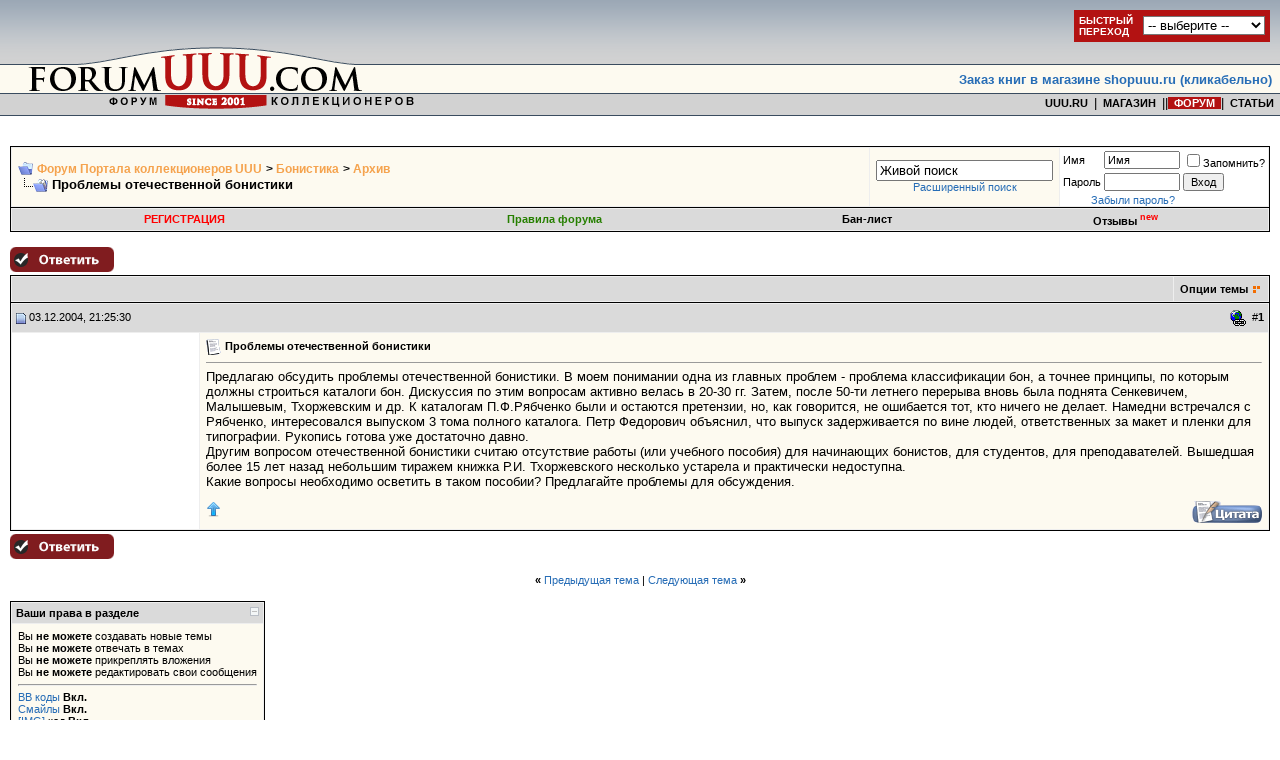

--- FILE ---
content_type: text/html; charset=UTF-8
request_url: https://forumuuu.com/showthread.php?t=3646
body_size: 21733
content:
<!DOCTYPE html PUBLIC "-//W3C//DTD XHTML 1.0 Transitional//EN" "http://www.w3.org/TR/xhtml1/DTD/xhtml1-transitional.dtd">
<html xmlns="http://www.w3.org/1999/xhtml" dir="ltr" lang="ru">
<head>
	<meta http-equiv="Content-Type" content="text/html; charset=UTF-8" />
<meta name="generator" content="vBulletin 3.8.7" />

<meta name="keywords" content=" Проблемы отечественной бонистики, " />
<meta name="description" content=" Проблемы отечественной бонистики Архив" />


<!-- CSS Stylesheet -->
<style type="text/css" id="vbulletin_css">
/**
* vBulletin 3.8.7 CSS
* Style: 'Forumuuu.ru'; Style ID: 2
*/
@import url("clientscript/vbulletin_css/style-f5b22514-00002.css");
</style>
<link rel="stylesheet" type="text/css" href="clientscript/vbulletin_important.css?v=387" />


<!-- / CSS Stylesheet -->

<script src="https://yastatic.net/pcode/adfox/loader.js" crossorigin="anonymous"></script>
<script type="text/javascript" src="clientscript/yui/yahoo-dom-event/yahoo-dom-event.js?v=387"></script>
<script type="text/javascript" src="clientscript/yui/connection/connection-min.js?v=387"></script>
<script type="text/javascript">

<!--
var SESSIONURL = "s=74fa5f1839f832926a6f189f966f189d&";
var SECURITYTOKEN = "guest";
var IMGDIR_MISC = "forumuuu.ru/misc";
var vb_disable_ajax = parseInt("0", 10);
// -->
</script>
<script type="text/javascript" src="clientscript/vbulletin_global.js?v=387"></script>
<script type="text/javascript" src="clientscript/vbulletin_menu.js?v=387"></script>


	<link rel="alternate" type="application/rss+xml" title="Форум Портала коллекционеров UUU RSS Feed" href="external.php?type=RSS2" />
	
		<link rel="alternate" type="application/rss+xml" title="Форум Портала коллекционеров UUU - Архив - RSS Feed" href="external.php?type=RSS2&amp;forumids=327" />
	


	<script type="text/javascript" src="clientscript/yui/animation/animation-min.js"></script>
	<script type="text/javascript" src="clientscript/vsqscrolltotop.js"></script>
	<script type="text/javascript" src="clientscript/kr_scripts/ipinfo/ipinfo.js"></script>

<!-- Global site tag (gtag.js) - Google Analytics -->
<script async src="https://www.googletagmanager.com/gtag/js?id=UA-168424378-1"></script>
<script>
  window.dataLayer = window.dataLayer || [];
  function gtag(){dataLayer.push(arguments);}
  gtag('js', new Date());

  gtag('config', 'UA-168424378-1');
</script>

<!-- Yandex.Metrika counter -->
<script type="text/javascript">
(function (d, w, c) {
    (w[c] = w[c] || []).push(function() {
        try {
            w.yaCounter28011042 = new Ya.Metrika({id:28011042,
                    clickmap:true,
                    trackLinks:true,
                    accurateTrackBounce:true});
        } catch(e) { }
    });

    var n = d.getElementsByTagName("script")[0],
        s = d.createElement("script"),
        f = function () { n.parentNode.insertBefore(s, n); };
    s.type = "text/javascript";
    s.async = true;
    s.src = (d.location.protocol == "https:" ? "https:" : "http:") + "//mc.yandex.ru/metrika/watch.js";

    if (w.opera == "[object Opera]") {
        d.addEventListener("DOMContentLoaded", f, false);
    } else { f(); }
})(document, window, "yandex_metrika_callbacks");
</script>
<noscript><div><img src="//mc.yandex.ru/watch/28011042" style="position:absolute; left:-9999px;" alt="" /></div></noscript>
<!-- /Yandex.Metrika counter -->

<!-- <script data-ad-client="ca-pub-1921583552632827" async src="https://pagead2.googlesyndication.com/pagead/js/adsbygoogle.js"></script> -->

<!-- <script async src="https://pagead2.googlesyndication.com/pagead/js/adsbygoogle.js"></script>
<script>
  (adsbygoogle = window.adsbygoogle || []).push({
    google_ad_client: "ca-pub-5672850782951864",
    enable_page_level_ads: true
  });
</script> --><!-- <script type="text/javascript" src="https://yui.yahooapis.com/combo?2.8.2r1/build/selector/selector-min.js&amp;2.8.2r1/build/event-delegate/event-delegate-min.js&amp;2.8.2r1/build/animation/animation-min.js"></script> -->
<script type="text/javascript" src="clientscript/yui/yahooapis/selector-min.js"></script>
<script type="text/javascript" src="clientscript/yui/yahooapis/event-delegate-min.js"></script>
<script type="text/javascript" src="clientscript/yui/yahooapis/animation-min.js"></script>
<script type="text/javascript" src="clientscript/yui/animation/animation-sh.js"></script>
<script type="text/javascript" src="clientscript/vsqspoiler.js"></script>
<link rel="stylesheet" type="text/css" href="clientscript/vbulletin_css/spoiler.css" />
<style type="text/css">
img.bbCodeImage {
	max-width: 600px;
}
.wysiwyg img.bbCodeImage {
	max-width: 600px;
}
</style>

<style type="text/css"><!--
.keyboardLayout {color: silver; font: normal monospace 10px; position: absolute; margin: 2px 0 0 -22px;}
//--></style>

<script type="text/javascript">
window.onload = function(){
keyboardLayout = document.createElement('Span');
keyboardLayout.className = "keyboardLayout";
pass = document.getElementById('navbar_password');
pass.parentNode.appendChild(keyboardLayout);
pass.onkeypress = keyboardLayoutShow;
}
function keyboardLayoutShow(e){
    e = (window.event) ? event : e;
    var c = (e.charCode == undefined ? e.keyCode : e.charCode);
    keyboardLayout.innerHTML = (c < 128) ? 'en': 'ru';
}
</script>
<script type="text/javascript">
<!--
YAHOO.util.Event.onDOMReady(function(){
	if ( (ta=document.getElementById('vB_Editor_QR_textarea')) || (ta = document.getElementById('vB_Editor_001_textarea')) ) {
		metter = document.createElement('div')
		metter.id = 'metter'
		metter.innerHTML = ' '
		metter.style.width = 0
		metter.style.fontSize = '0'
		metter.style.height = '5px'
		metter.style.backgroundColor = 'green'
		metter.style.float = 'left'
		metter_max = ta.offsetWidth
		ta.parentNode.appendChild(metter)
		ta.onkeyup = metter_recalс
		ta.addEventListener('input',metter_recalс,false)
		metter_recalс()
	   }
})

function metter_recalс() {
	var w = ta.value.length/30000 * metter_max
	if (w < metter_max * 0.9) {
		metter.style.backgroundColor = 'green'
	}
	else {
		metter.style.backgroundColor = 'orange'
	}
	if (w > metter_max * 0.99) {
		metter.style.backgroundColor = 'red'
	}
	if (w > metter_max) {
		w = metter_max
	}
	metter.style.width = w+'px'
}
// -->
</script>
<script type="text/javascript" src="clientscript/post_thanks.js"></script>
<script type="text/javascript" src="clientscript/post_thanks_collapse.js"></script>        <style type="text/css">
        <!--
        /* ============ Comments Tags ============ */
        .maincomm {
            background-color: #FFFFFF;
            width: 90%;
            margin: 5px 20px 20px;
            border: 1px solid #8394B2;
            border-left: 4px solid #8394B2;
        }
        
        .headcomm {
            font-family: Verdana, Arial, Helvetica, sans-serif;
            font-size: 12px;
            font-weight: bold;
            color: black;
            text-align: center;
            padding: 5px;
            border-bottom: 1px solid #8394B2;
        }
        
        .commadm {
            background-color: #BBD2FB;
        }
        
        .commmod {
            background-color: #FBBFBB;
        }
        
        .bodycomm {
            margin: 5px;
        }
        
        .commai {
            background: url(forumuuu.ru/misc/admin.gif) left center no-repeat;
        }
        
        .commmi {
            background: url(forumuuu.ru/misc/mod.gif) left center no-repeat;
        }
        
        .commblock {
            margin-left: 20px;
        }
        
        .nacomm {
            font-weight: bold;
            color: blue;
        }
        
        .nmcomm {
            font-weight: bold;
            color: red;
        }
        -->
        </style>
	<title> Проблемы отечественной бонистики - Форум Портала коллекционеров UUU</title>
	<script type="text/javascript" src="clientscript/vbulletin_post_loader.js?v=387"></script>
	<style type="text/css" id="vbulletin_showthread_css">
	<!--
	
	#links div { white-space: nowrap; }
	#links img { vertical-align: middle; }
	-->
	</style>
</head>
<body onload="">

<script language="javascript" src="./uuu_ru/menu/menuforum.js" type="text/javascript"></script>


<!-- logo -->
<a name="top"></a>
<table width="100%" cellpadding="0" cellspacing="0" border="0">
   <tr>
      <td height="116" align="left"><a href="/"><img src="forumuuu.ru/misc/forumuuu_new_1.gif" width="470" height="116" border="0" alt="Форум Портала коллекционеров UUU"></a></td>
      <td width="100%" style="background-image: url(forumuuu.ru/misc/forumuuu_new_2.gif); background-repeat:repeat-x;">

            <table width="100%" cellpadding="0" cellspacing="0" border="0">
               <tr>
                  <td height="90" align="right" valign="bottom">
<table border="0" cellpadding="8" cellspacing="0"><tr><td><font face="Verdana, Arial" size="2"><b><a href="https://shopuuu.ru" target="_blank">Заказ книг в магазине shopuuu.ru (кликабельно)</a></b></font></td></tr></table>
                  </td>
               </tr>
               <tr>
                  <td height="100%" align="right" valign="top">

<nobr><a href="https://uuu.ru/" class="menutop2_auct">&nbsp;&nbsp;UUU.RU&nbsp;&nbsp;</a>|<a href="https://shopuuu.ru/" class="menutop2_auct">&nbsp;&nbsp;МАГАЗИН&nbsp;&nbsp;</a>|<!-- <a class="menutop2_auct" href="http://auctionuuu.com/">&nbsp;&nbsp;АУКЦИОН&nbsp;&nbsp;</a>|<a href="http://boarduuu.com/" class="menutop2_auct">&nbsp;&nbsp;ОБЪЯВЛЕНИЯ&nbsp;&nbsp;</a> -->|<a href="https://forumuuu.com" class="menutop2_auct_a"><font color="#FFFFFF">&nbsp;&nbsp;ФОРУМ&nbsp;&nbsp;</font></a>|<a class="menutop2_auct" href="http://text.uuu.ru">&nbsp;&nbsp;СТАТЬИ&nbsp;&nbsp;</a></nobr>

                  </td>
               </tr>
            </table>
      </td>
   </tr>
</table>

<!-- /logo -->

<table width="100%" border="0" cellpadding="0" cellspacing="0"><tr><td valign="top"><br>
<center>
<!-- banner_start -->
<!-- <a href="http://kollekcioner-spb.ru/antikvariat/" target="_blank"><img src="./images/sponsors/antikvariat.gif" border="0" width="468" height="60" alt="Петербургский антикварный салон (СПб, 22-25 сентября)"></a><br /> -->
<!-- <a href="http://kollekcioner-spb.ru/" target="_blank"><img
src="http://uuu.ru/banner468/antik_spb2011.gif" border="0" width="468"
height="70" alt="Выставка «Коллекционер» (СПб, 31 марта - 3 апреля, ЦВЗ Манеж)"></a><br /> -->
<!-- <object type="application/x-shockwave-flash" data="http://uuu.ru/banner468/27_01_2011_468_60.swf" width="468" height="60">
<param name="movie" value="http://uuu.ru/banner468/27_01_2011_468_60.swf" />
<param name="wmode" value="transparent" />
</object><br /> -->

<!-- banner -->

<!-- <object type="application/x-shockwave-flash" data="http://uuu.ru/banner468/antik-banner-1.swf" width="468" height="60"><param name="movie" value="http://uuu.ru/banner468/antik-banner-1.swf" /><param name="wmode" value="transparent" />
</object> -->

<!-- banner_end -->
</center>
<!-- content table -->


<!-- open content container -->

<div align="center">
	<div class="page" style="width:100%; text-align:left">
		<div style="padding:0px 10px 0px 10px" align="left">




<!-- <div align="center">
<a href="./showthread.php?t=641679" onclick="return !window.open(this.href)"><img src="./images/sponsors/antik_spb2012.gif" width="468" height="70" border="0" /></a>
</div> -->
<br />

<!-- breadcrumb, login, pm info -->
<table class="tborder st_bg" cellpadding="6" cellspacing="1" border="0" width="100%" align="center">
<tr>
	<td class="alt1" width="100%">
		
			<table cellpadding="0" cellspacing="0" border="0">
			<tr valign="bottom">
				<td><a href="#" onclick="history.back(1); return false;"><img src="forumuuu.ru/misc/navbits_start.gif" alt="Вернуться" border="0" /></a></td>
				<td>&nbsp;</td>
				<td width="100%"><span class="navbar"><a href="/" accesskey="1">Форум Портала коллекционеров UUU</a></span> 
	<span class="navbar">&gt; <a href="forumdisplay.php?s=74fa5f1839f832926a6f189f966f189d&amp;f=321">Бонистика</a></span>


	<span class="navbar">&gt; <a href="forumdisplay.php?s=74fa5f1839f832926a6f189f966f189d&amp;f=327">Архив</a></span>

</td>
			</tr>
			<tr>
				<td class="navbar" style="font-size:10pt; padding-top:1px" colspan="3"><a href="/showthread.php?t=3646"><img class="inlineimg" src="forumuuu.ru/misc/navbits_finallink_ltr.gif" alt="Перезагрузить страницу" border="0" /></a> <strong>
	 Проблемы отечественной бонистики

</strong></td>
			</tr>
			</table>
		
	</td>
<!-- Часы/начало -->
<!-- <td class="alt1" align="center">
       <object classid="clsid: D27CDB6E-AE6D-11cf-96B8-444553540000"
        width="200" height="200">
       <param name="movie" value="clock141.swf"/>
       <param name="wmode" value="transparent" />
       <param name="quality" value="high" />
       <embed align="center" src="clientscript/clock141.swf" quality="high" wmode="transparent"
        width="50" height="50" type="application/x-shockwave-flash"></embed>
       </object>
</td> -->
<!-- Часы/конец-->

<td class="alt1" align="center" nowrap="nowrap">
<form action="search.php?do=process" method="post">
<div id="lsa_window">
    <input type="text" id="lsa_input" name="query" tabindex="1001" maxlength="35" /></div>
    <a href="search.php?s=74fa5f1839f832926a6f189f966f189d" accesskey="4" class="smallfont" rel="nofollow">Расширенный поиск</a> 
    <input type="hidden" name="do" value="process" />
    <input type="hidden" name="quicksearch" value="1" />
    <input type="hidden" name="childforums" value="1" />
    <input type="hidden" name="exactname" value="1" />
    <input type="hidden" name="s" value="74fa5f1839f832926a6f189f966f189d" />
    <input type="hidden" name="securitytoken" value="guest" />
</form>
	</td>


	<td class="alt2" nowrap="nowrap" style="padding:0px">
		<!-- login form -->
		<form action="login.php?do=login" method="post" onsubmit="md5hash(vb_login_password, vb_login_md5password, vb_login_md5password_utf, 0)">
		<script type="text/javascript" src="clientscript/vbulletin_md5.js?v=387"></script>
		<table cellpadding="0" cellspacing="3" border="0">
		<tr>
			<td class="smallfont" style="white-space: nowrap;"><label for="navbar_username">Имя</label></td>
			<td><input type="text" class="bginput" style="font-size: 11px" name="vb_login_username" id="navbar_username" size="10" accesskey="u" tabindex="101" value="Имя" onfocus="if (this.value == 'Имя') this.value = '';" /></td>
			<td class="smallfont" nowrap="nowrap"><label for="cb_cookieuser_navbar"><input type="checkbox" name="cookieuser" value="1" tabindex="103" id="cb_cookieuser_navbar" accesskey="c" />Запомнить?</label></td>
		</tr>
		<tr>
			<td class="smallfont"><label for="navbar_password">Пароль</label></td>
			<td><input type="password" class="bginput" style="font-size: 11px" name="vb_login_password" id="navbar_password" size="10" tabindex="102" /></td>
			<td><input type="submit" class="button" value="Вход" tabindex="104" title="Введите ваше имя пользователя и пароль, чтобы войти, или нажмите кнопку 'Регистрация', чтобы зарегистрироваться." accesskey="s" /></td>
		</tr>
		</table>
		<input type="hidden" name="s" value="74fa5f1839f832926a6f189f966f189d" />
		<input type="hidden" name="securitytoken" value="guest" />
		<input type="hidden" name="do" value="login" />
		<input type="hidden" name="vb_login_md5password" />
		<input type="hidden" name="vb_login_md5password_utf" />
		</form>
		<!-- / login form -->
<!-- Забыли пароль? -->
<div class="lostpw">
<a href="login.php?do=lostpw" rel="nofollow">Забыли пароль?</a>
</div>
<!-- / Забыли пароль? -->
	</td>

</tr>
</table>
<!-- / breadcrumb, login, pm info -->

<!-- nav buttons bar -->
<div class="tborder" style="padding:1px; border-top-width:0px">
	<table cellpadding="0" cellspacing="0" border="0" width="100%" align="center">
	<tr align="center">
		
		
			<td class="vbmenu_control"><a href="register.php?s=74fa5f1839f832926a6f189f966f189d" rel="nofollow"><span style="color:#FF0000;">РЕГИСТРАЦИЯ</span></a></td>
		
		<td class="vbmenu_control"><a href="https://forumuuu.com/misc.php?s=74fa5f1839f832926a6f189f966f189d&amp;do=cfrules" style="color:#267F00">Правила форума</a></td><td class="vbmenu_control"><a href="banlist.php">Бан-лист</a></td>
<!-- Opinion System Start -->
	<td class="vbmenu_control"><a href="opinion.php?s=74fa5f1839f832926a6f189f966f189d">Отзывы <sup><span style="color:#FF0000;">new</span></sup></a></td>
<!-- Opinion System Finish -->
		<!-- <td class="vbmenu_control"><a rel="help" href="faq.php?s=74fa5f1839f832926a6f189f966f189d" accesskey="5">Справка</a></td> -->
		
			
			
		
		<!-- <td class="vbmenu_control"><a href="calendar.php?s=74fa5f1839f832926a6f189f966f189d">Календарь</a></td> -->
		
			
			
		
		
		
		</tr>
	</table>
</div>
<!-- / nav buttons bar -->

<br />






<!-- NAVBAR POPUP MENUS -->

	
	
	
	
	
<!-- / NAVBAR POPUP MENUS -->

<!-- PAGENAV POPUP -->
	<div class="vbmenu_popup" id="pagenav_menu" style="display:none">
		<table cellpadding="4" cellspacing="1" border="0">
		<tr>
			<td class="thead" nowrap="nowrap">К странице...</td>
		</tr>
		<tr>
			<td class="vbmenu_option" title="nohilite">
			<form action="index.php" method="get" onsubmit="return this.gotopage()" id="pagenav_form">
				<input type="text" class="bginput" id="pagenav_itxt" style="font-size:11px" size="4" />
				<input type="button" class="button" id="pagenav_ibtn" value="Вперёд" />
			</form>
			</td>
		</tr>
		</table>
	</div>
<!-- / PAGENAV POPUP -->





<script type="text/javascript">function repaview(uid){window.open('member.php?do=repaview&u='+uid,'Reputation','toolbar=no,scrollbars=yes,resizable=yes,width=600,height=420');return false;}</script>





<a name="poststop" id="poststop"></a>

<!-- controls above postbits -->
<table cellpadding="0" cellspacing="0" border="0" width="100%" style="margin-bottom:3px">
<tr valign="bottom">
	
		<td class="smallfont"><a href="newreply.php?s=74fa5f1839f832926a6f189f966f189d&amp;do=newreply&amp;noquote=1&amp;p=16162" rel="nofollow"><img src="forumuuu.ru/buttons/reply.gif" alt="Ответ" border="0" /></a></td>
	
	
</tr>
</table>
<!-- / controls above postbits -->

<!-- toolbar -->
<table class="tborder" cellpadding="6" cellspacing="1" border="0" width="100%" align="center" style="border-bottom-width:0px">
<tr>
	<td class="tcat" width="100%">
		<div class="smallfont">
		
		&nbsp;
		</div>
	</td>
	<td class="vbmenu_control" id="threadtools" nowrap="nowrap">
		<a href="/showthread.php?t=3646&amp;nojs=1#goto_threadtools">Опции темы</a>
		<script type="text/javascript"> vbmenu_register("threadtools"); </script>
	</td>
	
	
	

	

</tr>
</table>
<!-- / toolbar -->



<!-- end content table -->

		</div>
	</div>
</div>

<!-- / close content container -->
<!-- / end content table -->





<div id="posts"><!-- post #16162 -->

	<!-- open content container -->

<div align="center">
	<div class="page" style="width:100%; text-align:left">
		<div style="padding:0px 10px 0px 10px" align="left">

	<div id="edit16162" style="padding:0px 0px 6px 0px">
	



<table id="post16162" class="tborder" cellpadding="6" cellspacing="0" border="0" width="100%" align="center">
<tr>
	
		<td class="thead" style="font-weight:normal; border: 1px solid #eeeeee; border-right: 0px" >		
			<!-- status icon and date -->
			<a name="post16162"><img class="inlineimg" src="forumuuu.ru/statusicon/post_old.gif" alt="Старый" border="0" /></a>
			03.12.2004, 21:25:30
			
			<!-- / status icon and date -->
		</td>
		<td class="thead" style="font-weight:normal; border: 1px solid #eeeeee; border-left: 0px" align="right">
			&nbsp;
<!-- Прямая ссылка на сообщение -->


<img class="inlineimg" style="cursor: pointer" title="Прямая ссылка на это сообщение" src="images/editor/createlink.gif" onClick="prompt('Прямая ссылка на это сообщение:','https://forumuuu.com/showthread.php?p=16162#post16162')">


<!-- Прямая ссылка на сообщение -->
			#<a href="showpost.php?s=74fa5f1839f832926a6f189f966f189d&amp;p=16162&amp;postcount=1" target="new" rel="nofollow" id="postcount16162" name="1"><strong>1</strong></a>
			
		</td>
	
</tr>

<tr valign="top">
	<td class="alt2" width="175" style="border: 1px solid #eeeeee; border-top: 0px; border-bottom: 0px">

	
	<td class="alt1" id="td_post_16162" style="border-right: 1px solid #eeeeee">
	
		

		
			<!-- icon and title -->

			<div class="smallfont">
				<img class="inlineimg" src="images/icons/icon1.gif" alt="По умолчанию" border="0" />
				<strong>Проблемы отечественной бонистики</strong>

			</div>
			<hr size="1" style="color:#eeeeee" />
			<!-- / icon and title -->
		
		
		<!-- message -->
		<div id="post_message_16162">

			Предлагаю обсудить проблемы отечественной бонистики. В моем понимании одна из главных проблем - проблема классификации бон, а точнее принципы, по которым должны строиться каталоги бон. Дискуссия по этим вопросам активно велась в 20-30 гг. Затем, после 50-ти летнего перерыва вновь была поднята Сенкевичем, Малышевым, Тхоржевским и др. К каталогам П.Ф.Рябченко были и остаются претензии, но, как говорится, не ошибается тот, кто ничего не делает. Намедни встречался с Рябченко, интересовался выпуском 3 тома полного каталога. Петр Федорович объяснил, что выпуск задерживается по вине людей, ответственных за макет и пленки для типографии. Рукопись готова уже достаточно давно.<br />
Другим вопросом отечественной бонистики считаю отсутствие работы (или учебного пособия) для начинающих бонистов, для студентов, для преподавателей. Вышедшая более 15 лет назад небольшим тиражем книжка Р.И. Тхоржевского несколько устарела и практически недоступна.<br />
Какие вопросы необходимо осветить в таком пособии? Предлагайте проблемы для обсуждения.
</div>
		<!-- / message -->



		
		
		

		
		

		
		
		
		
		
	
	</td>
</tr>
<tr>
	<td class="alt2" style="border: 1px solid #eeeeee; border-top: 0px">
		<!-- <img class="inlineimg" src="forumuuu.ru/statusicon/user_offline.png" alt="Баранов Александр вне форума" border="0" />

 -->
			
		
		<!--  -->
		

		&nbsp;
	</td>
	
	<td class="alt1" align="right" style="border: 1px solid #eeeeee; border-left: 0px; border-top: 0px">
	
		<!-- controls -->
		
<div style="float: left">
<a href="javascript:scroll(0,0);"><img src="images/buttons/top_up.png" alt="Наверх" title="Наверх" border="0" /></a>
</div>

		

		
		
			<a href="newreply.php?s=74fa5f1839f832926a6f189f966f189d&amp;do=newreply&amp;p=16162" rel="nofollow"><img src="forumuuu.ru/buttons/quote.gif" alt="Ответить с цитированием" border="0" /></a>
		
		
		
		
		
		
		
			
		
		<!-- / controls -->
	</td>
</tr>
</table>
 <div id="post_thanks_box_16162"></div>

 
<!-- post 16162 popup menu -->
<div class="vbmenu_popup" id="postmenu_16162_menu" style="display:none">
	<table cellpadding="4" cellspacing="1" border="0">
	<tr>
		<td class="thead">Баранов Александр</td>
	</tr>
	
		<tr><td class="vbmenu_option"><a href="member.php?s=74fa5f1839f832926a6f189f966f189d&amp;u=338">Посмотреть профиль</a></td></tr>
	
	
		<tr><td class="vbmenu_option"><a href="private.php?s=74fa5f1839f832926a6f189f966f189d&amp;do=newpm&amp;u=338" rel="nofollow">Отправить личное сообщение для Баранов Александр</a></td></tr>
	
	
	
		<tr><td class="vbmenu_option"><a href="search.php?s=74fa5f1839f832926a6f189f966f189d&amp;do=finduser&amp;u=338" rel="nofollow">Найти ещё сообщения от Баранов Александр</a></td></tr>
	
	

	
			
		
	</table>
</div>
<!-- / post 16162 popup menu -->



	</div>
	
		</div>
	</div>
</div>

<!-- / close content container -->

<!-- / post #16162 --><div id="lastpost"></div></div>

<!-- start content table -->
<!-- open content container -->

<div align="center">
	<div class="page" style="width:100%; text-align:left">
		<div style="padding:0px 10px 0px 10px" align="left">

<!-- / start content table -->

<!-- controls below postbits -->
<table cellpadding="0" cellspacing="0" border="0" width="100%" style="margin-top:-3px">
<tr valign="top">
	
		<td class="smallfont"><a href="newreply.php?s=74fa5f1839f832926a6f189f966f189d&amp;do=newreply&amp;noquote=1&amp;p=16162" rel="nofollow"><img src="forumuuu.ru/buttons/reply.gif" alt="Ответ" border="0" /></a></td>
	
	
</tr>
</table>
<!-- / controls below postbits -->










<!-- lightbox scripts -->
	<script type="text/javascript" src="clientscript/vbulletin_lightbox.js?v=387"></script>
	<script type="text/javascript">
	<!--
	vBulletin.register_control("vB_Lightbox_Container", "posts", 1);
	//-->
	</script>
<!-- / lightbox scripts -->










<!-- next / previous links -->
	<br />
	<div class="smallfont" align="center">
		<strong>&laquo;</strong>
			<a href="showthread.php?s=74fa5f1839f832926a6f189f966f189d&amp;t=3646&amp;goto=nextoldest" rel="nofollow">Предыдущая тема</a>
			|
			<a href="showthread.php?s=74fa5f1839f832926a6f189f966f189d&amp;t=3646&amp;goto=nextnewest" rel="nofollow">Следующая тема</a>
		<strong>&raquo;</strong>
	</div>
<!-- / next / previous links -->







<!-- popup menu contents -->
<br />

<!-- thread tools menu -->
<div class="vbmenu_popup" id="threadtools_menu" style="display:none">
<form action="postings.php?t=3646&amp;pollid=" method="post" name="threadadminform">
	<table cellpadding="4" cellspacing="1" border="0">
	<tr>
		<td class="thead">Опции темы<a name="goto_threadtools"></a></td>
	</tr>
	<tr>
		<td class="vbmenu_option"><img class="inlineimg" src="forumuuu.ru/buttons/printer.gif" alt="Версия для печати" /> <a href="printthread.php?s=74fa5f1839f832926a6f189f966f189d&amp;t=3646" accesskey="3" rel="nofollow">Версия для печати</a></td>
	</tr>
	
	
	
	
	</table>
</form>
</div>
<!-- / thread tools menu -->

<!-- **************************************************** -->



<!-- **************************************************** -->



<!-- / popup menu contents -->


<!-- forum rules and admin links -->
<table cellpadding="0" cellspacing="0" border="0" width="100%" align="center">
<tr valign="bottom">
	<td width="100%" valign="top">
		<table class="tborder" cellpadding="6" cellspacing="1" border="0" width="210">
<thead>
<tr>
	<td class="thead">
		<a style="float:right" href="#top" onclick="return toggle_collapse('forumrules')"><img id="collapseimg_forumrules" src="forumuuu.ru/buttons/collapse_thead.gif" alt="" border="0" /></a>
		Ваши права в разделе
	</td>
</tr>
</thead>
<tbody id="collapseobj_forumrules" style="">
<tr>
	<td class="alt1" nowrap="nowrap"><div class="smallfont">
		
		<div>Вы <strong>не можете</strong> создавать новые темы</div>
		<div>Вы <strong>не можете</strong> отвечать в темах</div>
		<div>Вы <strong>не можете</strong> прикреплять вложения</div>
		<div>Вы <strong>не можете</strong> редактировать свои сообщения</div>
		<hr />
		
		<div><a href="misc.php?s=74fa5f1839f832926a6f189f966f189d&amp;do=bbcode" target="_blank">BB коды</a> <strong>Вкл.</strong></div>
		<div><a href="misc.php?s=74fa5f1839f832926a6f189f966f189d&amp;do=showsmilies" target="_blank">Смайлы</a> <strong>Вкл.</strong></div>
		<div><a href="misc.php?s=74fa5f1839f832926a6f189f966f189d&amp;do=bbcode#imgcode" target="_blank">[IMG]</a> код <strong>Вкл.</strong></div>
		<div>HTML код <strong>Выкл.</strong></div>
		<hr />
		<div><a href="misc.php?s=74fa5f1839f832926a6f189f966f189d&amp;do=cfrules&cfrset=1" target="_blank">Правила форума</a></div>
	</div></td>
</tr>
</tbody>
</table>
	</td>
	<td class="smallfont" align="right">
		<table cellpadding="0" cellspacing="0" border="0">
		
		<tr>
			<td>
			<div class="smallfont" style="text-align:left; white-space:nowrap">
	<form action="forumdisplay.php" method="get">
	<input type="hidden" name="s" value="74fa5f1839f832926a6f189f966f189d" />
	<input type="hidden" name="daysprune" value="" />
	<strong>Быстрый переход</strong><br />
	<select name="f" onchange="this.form.submit();">
		<optgroup label="Навигация по форуму">
			<option value="cp" >Мой кабинет</option>
			<option value="pm" >Личные сообщения</option>
			<option value="subs" >Подписки</option>
			<option value="wol" >Кто на форуме</option>
			<option value="search" >Поиск по форуму</option>
			<option value="home" >Главная страница форума</option>
		</optgroup>
		
		<optgroup label="Разделы">
		<option value="10" class="fjdpth0" > Новости и техническая поддержка</option>
<option value="36" class="fjdpth1" >&nbsp; &nbsp;  Форум FORUMUUU.COM</option>
<option value="66" class="fjdpth1" >&nbsp; &nbsp;  Магазин SHOPUUU.RU</option>
<option value="64" class="fjdpth1" >&nbsp; &nbsp;  Аукцион AUCTIONUUU.COM</option>
<option value="14" class="fjdpth0" > Частные коллекции, музеи, выставки, виртуальные галереи</option>
<option value="212" class="fjdpth1" >&nbsp; &nbsp;  Виртуальные галереи</option>
<option value="215" class="fjdpth2" >&nbsp; &nbsp; &nbsp; &nbsp;  Молочники. Вернисаж столовой посуды.</option>
<option value="60" class="fjdpth1" >&nbsp; &nbsp;  Личные коллекции</option>
<option value="209" class="fjdpth1" >&nbsp; &nbsp;  Музеи, выставки, памятники искусства</option>
<option value="207" class="fjdpth2" >&nbsp; &nbsp; &nbsp; &nbsp;  Виртуальная энциклопедия архитектурных стилей</option>
<option value="274" class="fjdpth0" > Аукционы, антикварные дома, салоны и галереи, дилеры</option>
<option value="275" class="fjdpth1" >&nbsp; &nbsp;  Новости, каталоги и пресс-релизы</option>
<option value="3" class="fjdpth0" > Нумизматика</option>
<option value="16" class="fjdpth1" >&nbsp; &nbsp;  Общие вопросы по нумизматике</option>
<option value="272" class="fjdpth1" >&nbsp; &nbsp;  Альбомы для монет, средства для чистки монет и прочее</option>
<option value="43" class="fjdpth1" >&nbsp; &nbsp;  Царская Россия - СССР - Современная Россия : Обсуждение</option>
<option value="44" class="fjdpth1" >&nbsp; &nbsp;  Зарубежные страны - СНГ : Обсуждение</option>
<option value="191" class="fjdpth1" >&nbsp; &nbsp;  Монетовидные жетоны, настольные медали: Обсуждение</option>
<option value="219" class="fjdpth1" >&nbsp; &nbsp;  Монетные браки</option>
<option value="224" class="fjdpth2" >&nbsp; &nbsp; &nbsp; &nbsp;  Браки монет царской России</option>
<option value="225" class="fjdpth2" >&nbsp; &nbsp; &nbsp; &nbsp;  Браки монет СССР</option>
<option value="226" class="fjdpth2" >&nbsp; &nbsp; &nbsp; &nbsp;  Браки монет современной России</option>
<option value="119" class="fjdpth1" >&nbsp; &nbsp;  Царская Россия :    Продажа / Покупка/Обмен</option>
<option value="368" class="fjdpth2" >&nbsp; &nbsp; &nbsp; &nbsp;  Золотые монеты - продажа</option>
<option value="261" class="fjdpth2" >&nbsp; &nbsp; &nbsp; &nbsp;  Серебряные монеты - продажа</option>
<option value="262" class="fjdpth2" >&nbsp; &nbsp; &nbsp; &nbsp;  Медные монеты - продажа</option>
<option value="125" class="fjdpth2" >&nbsp; &nbsp; &nbsp; &nbsp;  Куплю</option>
<option value="220" class="fjdpth2" >&nbsp; &nbsp; &nbsp; &nbsp;  Обмен</option>
<option value="122" class="fjdpth2" >&nbsp; &nbsp; &nbsp; &nbsp;  Архив</option>
<option value="120" class="fjdpth1" >&nbsp; &nbsp;  РСФСР - СССР - Современная Россия : Продажа / Покупка/Обмен</option>
<option value="126" class="fjdpth2" >&nbsp; &nbsp; &nbsp; &nbsp;  Куплю</option>
<option value="221" class="fjdpth2" >&nbsp; &nbsp; &nbsp; &nbsp;  Обмен</option>
<option value="123" class="fjdpth2" >&nbsp; &nbsp; &nbsp; &nbsp;  Архив</option>
<option value="196" class="fjdpth2" >&nbsp; &nbsp; &nbsp; &nbsp;  Юбилейные монеты современной России - Продажа</option>
<option value="121" class="fjdpth1" >&nbsp; &nbsp;  Зарубежные страны - СНГ : Продажа / Покупка/Обмен</option>
<option value="127" class="fjdpth2" >&nbsp; &nbsp; &nbsp; &nbsp;  Куплю</option>
<option value="222" class="fjdpth2" >&nbsp; &nbsp; &nbsp; &nbsp;  Обмен</option>
<option value="124" class="fjdpth2" >&nbsp; &nbsp; &nbsp; &nbsp;  Архив</option>
<option value="192" class="fjdpth1" >&nbsp; &nbsp;  Монетовидные жетоны, настольные медали: Продажа/Покупка/Обмен</option>
<option value="193" class="fjdpth2" >&nbsp; &nbsp; &nbsp; &nbsp;  Куплю</option>
<option value="223" class="fjdpth2" >&nbsp; &nbsp; &nbsp; &nbsp;  Обмен</option>
<option value="194" class="fjdpth2" >&nbsp; &nbsp; &nbsp; &nbsp;  Архив</option>
<option value="312" class="fjdpth1" >&nbsp; &nbsp;  Копии/реплики : обсуждение, продажа, покупка</option>
<option value="87" class="fjdpth1" >&nbsp; &nbsp;  Книги / Статьи</option>
<option value="88" class="fjdpth2" >&nbsp; &nbsp; &nbsp; &nbsp;  Новые книги</option>
<option value="5" class="fjdpth0" > Фалеристика</option>
<option value="18" class="fjdpth1" >&nbsp; &nbsp;  Общие вопросы по фалеристике</option>
<option value="190" class="fjdpth1" >&nbsp; &nbsp;  Поиск наград</option>
<option value="316" class="fjdpth1" >&nbsp; &nbsp;  Ромбы</option>
<option value="157" class="fjdpth1" >&nbsp; &nbsp;  Царская Россия : Обсуждение</option>
<option value="131" class="fjdpth2" >&nbsp; &nbsp; &nbsp; &nbsp;  Ордена, кресты, медали</option>
<option value="158" class="fjdpth2" >&nbsp; &nbsp; &nbsp; &nbsp;  Знаки, жетоны и т.п.</option>
<option value="40" class="fjdpth1" >&nbsp; &nbsp;  СССР - Современная Россия : Обсуждение</option>
<option value="133" class="fjdpth2" >&nbsp; &nbsp; &nbsp; &nbsp;  Ордена, медали, документы к ним</option>
<option value="132" class="fjdpth2" >&nbsp; &nbsp; &nbsp; &nbsp;  Знаки, значки, документы к ним</option>
<option value="42" class="fjdpth1" >&nbsp; &nbsp;  Зарубежные страны : Обсуждение</option>
<option value="135" class="fjdpth1" >&nbsp; &nbsp;  Царская Россия : Продажа / Покупка</option>
<option value="136" class="fjdpth2" >&nbsp; &nbsp; &nbsp; &nbsp;  Ордена, кресты</option>
<option value="137" class="fjdpth2" >&nbsp; &nbsp; &nbsp; &nbsp;  Медали</option>
<option value="138" class="fjdpth2" >&nbsp; &nbsp; &nbsp; &nbsp;  Нагрудные знаки, жетоны</option>
<option value="152" class="fjdpth2" >&nbsp; &nbsp; &nbsp; &nbsp;  Группы награждений, коллекции, подборки</option>
<option value="159" class="fjdpth2" >&nbsp; &nbsp; &nbsp; &nbsp;  Документы к наградам</option>
<option value="139" class="fjdpth2" >&nbsp; &nbsp; &nbsp; &nbsp;  Другое</option>
<option value="140" class="fjdpth2" >&nbsp; &nbsp; &nbsp; &nbsp;  Копии</option>
<option value="141" class="fjdpth1" >&nbsp; &nbsp;  СССР - Современная Россия : Продажа / Покупка</option>
<option value="142" class="fjdpth2" >&nbsp; &nbsp; &nbsp; &nbsp;  Ордена военные</option>
<option value="273" class="fjdpth2" >&nbsp; &nbsp; &nbsp; &nbsp;  Ордена трудовые</option>
<option value="143" class="fjdpth2" >&nbsp; &nbsp; &nbsp; &nbsp;  Медали военные</option>
<option value="144" class="fjdpth2" >&nbsp; &nbsp; &nbsp; &nbsp;  Медали трудовые, ведомственные, юбилейные и т.п.</option>
<option value="145" class="fjdpth2" >&nbsp; &nbsp; &nbsp; &nbsp;  Знаки воинской доблести и силовых структур</option>
<option value="146" class="fjdpth2" >&nbsp; &nbsp; &nbsp; &nbsp;  Знаки, значки, награды памятные, юбилейные и т.п.</option>
<option value="147" class="fjdpth2" >&nbsp; &nbsp; &nbsp; &nbsp;  Знаки (за исключением ромбов), значки, награды гражданских и военных учебных заведений, спорт</option>
<option value="148" class="fjdpth2" >&nbsp; &nbsp; &nbsp; &nbsp;  Документы к наградам</option>
<option value="149" class="fjdpth2" >&nbsp; &nbsp; &nbsp; &nbsp;  Группы награждений, коллекции, подборки</option>
<option value="150" class="fjdpth2" >&nbsp; &nbsp; &nbsp; &nbsp;  Другое</option>
<option value="151" class="fjdpth2" >&nbsp; &nbsp; &nbsp; &nbsp;  Копии</option>
<option value="153" class="fjdpth1" >&nbsp; &nbsp;  Германия : Продажа / Покупка</option>
<option value="154" class="fjdpth1" >&nbsp; &nbsp;  Страны бывшего СССР : Продажа / Покупка</option>
<option value="156" class="fjdpth1" >&nbsp; &nbsp;  Азия : Продажа / Покупка</option>
<option value="155" class="fjdpth1" >&nbsp; &nbsp;  Остальной мир : Продажа / Покупка</option>
<option value="4" class="fjdpth0" > Филателия</option>
<option value="17" class="fjdpth1" >&nbsp; &nbsp;  Общий форум по филателии</option>
<option value="30" class="fjdpth1" >&nbsp; &nbsp;  Россия - СССР - Ближнее зарубежье</option>
<option value="31" class="fjdpth1" >&nbsp; &nbsp;  Дальнее зарубежье</option>
<option value="61" class="fjdpth1" >&nbsp; &nbsp;  Тематические марки</option>
<option value="35" class="fjdpth1" >&nbsp; &nbsp;  Земство и локальные почты мира</option>
<option value="218" class="fjdpth1" >&nbsp; &nbsp;  Непочтовые марки и другие знаки</option>
<option value="344" class="fjdpth1" >&nbsp; &nbsp;  Непочтовые марки Продажа / Покупка / Обмен</option>
<option value="267" class="fjdpth1" >&nbsp; &nbsp;  Артимарки и конверты</option>
<option value="50" class="fjdpth1" >&nbsp; &nbsp;  Почтовые отправления, ЦВ и КПД: Россия, СССР и зарубежные страны</option>
<option value="108" class="fjdpth1" >&nbsp; &nbsp;  Оценка почтовых марок</option>
<option value="29" class="fjdpth1" >&nbsp; &nbsp;  Филателия Продажа / Покупка / Обмен</option>
<option value="337" class="fjdpth2" >&nbsp; &nbsp; &nbsp; &nbsp;  Российcкая Империя, СССР, Закавказье, Тува, Россия (РФ) [Продажа/Покупка]</option>
<option value="338" class="fjdpth2" >&nbsp; &nbsp; &nbsp; &nbsp;  СНГ, страны Прибалтики [Продажа/Покупка]</option>
<option value="339" class="fjdpth2" >&nbsp; &nbsp; &nbsp; &nbsp;  Дальнее Зарубежье [Продажа/Покупка]</option>
<option value="340" class="fjdpth2" >&nbsp; &nbsp; &nbsp; &nbsp;  Тематические марки и серии [Продажа/Покупка]</option>
<option value="341" class="fjdpth2" >&nbsp; &nbsp; &nbsp; &nbsp;  Разное (СТОКи марок разных стран и тем) [Продажа/Покупка]</option>
<option value="342" class="fjdpth2" >&nbsp; &nbsp; &nbsp; &nbsp;  Картмаксимумы, КПД, ХМК, Целые вещи (письма и карточки) [Продажа/Покупка]</option>
<option value="343" class="fjdpth2" >&nbsp; &nbsp; &nbsp; &nbsp;  Аксессуары для филателии [Продажа/Покупка]</option>
<option value="276" class="fjdpth1" >&nbsp; &nbsp;  Книги, каталоги по филателии: Покупка / Продажа</option>
<option value="89" class="fjdpth1" >&nbsp; &nbsp;  Книги / Статьи</option>
<option value="90" class="fjdpth2" >&nbsp; &nbsp; &nbsp; &nbsp;  Новые книги</option>
<option value="199" class="fjdpth0" > СЕРЕБРО интерьерное и столовое</option>
<option value="210" class="fjdpth1" >&nbsp; &nbsp;  Российская Империя : Обсуждение</option>
<option value="253" class="fjdpth1" >&nbsp; &nbsp;  СССР и РФ : Обсуждение</option>
<option value="200" class="fjdpth1" >&nbsp; &nbsp;  Другие страны : Обсуждение</option>
<option value="254" class="fjdpth1" >&nbsp; &nbsp;  Посеребрение : Обсуждение</option>
<option value="201" class="fjdpth1" >&nbsp; &nbsp;  Продажа/Покупка/Обмен</option>
<option value="202" class="fjdpth1" >&nbsp; &nbsp;  Справочный раздел</option>
<option value="255" class="fjdpth0" > Ювелирные изделия и украшения</option>
<option value="256" class="fjdpth1" >&nbsp; &nbsp;  Ювелирные изделия. Российская Империя : Обсуждение</option>
<option value="257" class="fjdpth1" >&nbsp; &nbsp;  Ювелирные изделия. СССР и РФ : Обсуждение</option>
<option value="258" class="fjdpth1" >&nbsp; &nbsp;  Ювелирные изделия. Другие страны : Обсуждение</option>
<option value="259" class="fjdpth1" >&nbsp; &nbsp;  Ювелирные изделия. Продажа/Покупка/Обмен</option>
<option value="260" class="fjdpth1" >&nbsp; &nbsp;  Ювелирные изделия. Справочный раздел</option>
<option value="263" class="fjdpth1" >&nbsp; &nbsp;  Бижутерия: Обсуждение</option>
<option value="264" class="fjdpth1" >&nbsp; &nbsp;  Бижутерия: Покупка/Продажа</option>
<option value="265" class="fjdpth1" >&nbsp; &nbsp;  Бижутерия: Справочный раздел</option>
<option value="314" class="fjdpth2" >&nbsp; &nbsp; &nbsp; &nbsp;  Каталог известных фирм и дизайнеров</option>
<option value="11" class="fjdpth0" > Филокартия</option>
<option value="101" class="fjdpth1" >&nbsp; &nbsp;  Общие и Важные темы</option>
<option value="307" class="fjdpth2" >&nbsp; &nbsp; &nbsp; &nbsp;  Выставки | Встречи | Клубы | Магазины | Интернет аукционы</option>
<option value="75" class="fjdpth1" >&nbsp; &nbsp;  Своя тема</option>
<option value="308" class="fjdpth2" >&nbsp; &nbsp; &nbsp; &nbsp;  Продажа</option>
<option value="309" class="fjdpth2" >&nbsp; &nbsp; &nbsp; &nbsp;  Покупка</option>
<option value="94" class="fjdpth1" >&nbsp; &nbsp;  Видовые открытки</option>
<option value="277" class="fjdpth2" >&nbsp; &nbsp; &nbsp; &nbsp;  Продажа</option>
<option value="278" class="fjdpth2" >&nbsp; &nbsp; &nbsp; &nbsp;  Покупка</option>
<option value="99" class="fjdpth1" >&nbsp; &nbsp;  Милитария</option>
<option value="280" class="fjdpth2" >&nbsp; &nbsp; &nbsp; &nbsp;  Продажа</option>
<option value="281" class="fjdpth2" >&nbsp; &nbsp; &nbsp; &nbsp;  Покупка</option>
<option value="97" class="fjdpth1" >&nbsp; &nbsp;  Авторские | Художественные | Поздравительные</option>
<option value="283" class="fjdpth2" >&nbsp; &nbsp; &nbsp; &nbsp;  Продажа</option>
<option value="284" class="fjdpth2" >&nbsp; &nbsp; &nbsp; &nbsp;  Покупка</option>
<option value="47" class="fjdpth1" >&nbsp; &nbsp;  Российская Империя</option>
<option value="286" class="fjdpth2" >&nbsp; &nbsp; &nbsp; &nbsp;  Продажа</option>
<option value="287" class="fjdpth2" >&nbsp; &nbsp; &nbsp; &nbsp;  Покупка</option>
<option value="288" class="fjdpth2" >&nbsp; &nbsp; &nbsp; &nbsp;  Архив сделок - Российская Империя</option>
<option value="48" class="fjdpth1" >&nbsp; &nbsp;  РСФСР-СССР (до 1950)</option>
<option value="289" class="fjdpth2" >&nbsp; &nbsp; &nbsp; &nbsp;  Продажа</option>
<option value="290" class="fjdpth2" >&nbsp; &nbsp; &nbsp; &nbsp;  Покупка</option>
<option value="92" class="fjdpth1" >&nbsp; &nbsp;  СССР-РФ (после 1950)</option>
<option value="292" class="fjdpth2" >&nbsp; &nbsp; &nbsp; &nbsp;  Продажа</option>
<option value="293" class="fjdpth2" >&nbsp; &nbsp; &nbsp; &nbsp;  Покупка</option>
<option value="294" class="fjdpth2" >&nbsp; &nbsp; &nbsp; &nbsp;  Архив сделок - СССР-РФ (после 1950)</option>
<option value="93" class="fjdpth1" >&nbsp; &nbsp;  Европа | Америка | Азия</option>
<option value="295" class="fjdpth2" >&nbsp; &nbsp; &nbsp; &nbsp;  Продажа</option>
<option value="296" class="fjdpth2" >&nbsp; &nbsp; &nbsp; &nbsp;  Покупка</option>
<option value="297" class="fjdpth2" >&nbsp; &nbsp; &nbsp; &nbsp;  Архив сделок - Европа | Америка | Азия</option>
<option value="34" class="fjdpth1" >&nbsp; &nbsp;  Стереопары | Рекламные вкладыши | Фотографии</option>
<option value="298" class="fjdpth2" >&nbsp; &nbsp; &nbsp; &nbsp;  Продажа</option>
<option value="299" class="fjdpth2" >&nbsp; &nbsp; &nbsp; &nbsp;  Покупка</option>
<option value="300" class="fjdpth2" >&nbsp; &nbsp; &nbsp; &nbsp;  Архив сделок - Стереопары | Рекламные вкладыши | Фотографии</option>
<option value="100" class="fjdpth1" >&nbsp; &nbsp;  Почта | Штемпеля | Конверты</option>
<option value="301" class="fjdpth2" >&nbsp; &nbsp; &nbsp; &nbsp;  Продажа</option>
<option value="302" class="fjdpth2" >&nbsp; &nbsp; &nbsp; &nbsp;  Покупка</option>
<option value="303" class="fjdpth2" >&nbsp; &nbsp; &nbsp; &nbsp;  Архив сделок - Почта | Штемпеля | Конверты</option>
<option value="102" class="fjdpth1" >&nbsp; &nbsp;  Книги | Статьи | Аксессуары</option>
<option value="304" class="fjdpth2" >&nbsp; &nbsp; &nbsp; &nbsp;  Продажа</option>
<option value="305" class="fjdpth2" >&nbsp; &nbsp; &nbsp; &nbsp;  Покупка</option>
<option value="306" class="fjdpth2" >&nbsp; &nbsp; &nbsp; &nbsp;  Архив сделок - Книги | Статьи | Аксессуары</option>
<option value="6" class="fjdpth0" > Антиквариат</option>
<option value="19" class="fjdpth1" >&nbsp; &nbsp;  Общий форум &quot;Антиквариат&quot;</option>
<option value="51" class="fjdpth1" >&nbsp; &nbsp;  Изобразительное искусство</option>
<option value="32" class="fjdpth1" >&nbsp; &nbsp;  Изобразительное искусство: Продажа / Покупка / Обмен</option>
<option value="54" class="fjdpth1" >&nbsp; &nbsp;  Декоративно-прикладное искусство</option>
<option value="55" class="fjdpth1" >&nbsp; &nbsp;  Декоративно-прикладное искусство: Продажа / Покупка / Обмен</option>
<option value="91" class="fjdpth1" >&nbsp; &nbsp;  Книги / Статьи об антиквариате</option>
<option value="103" class="fjdpth2" >&nbsp; &nbsp; &nbsp; &nbsp;  Статьи</option>
<option value="52" class="fjdpth0" > Фарфор, фаянс, стекло и т.п.</option>
<option value="311" class="fjdpth1" >&nbsp; &nbsp;  Проект &quot;Живые клейма&quot;</option>
<option value="315" class="fjdpth2" >&nbsp; &nbsp; &nbsp; &nbsp;  Марки русского фарфора</option>
<option value="176" class="fjdpth1" >&nbsp; &nbsp;  Русский фарфор, фаянс, майолика</option>
<option value="177" class="fjdpth1" >&nbsp; &nbsp;  Советский фарфор, фаянс, майолика</option>
<option value="178" class="fjdpth1" >&nbsp; &nbsp;  Фарфор, фаянс, майолика Европы, Азии и др.стран</option>
<option value="266" class="fjdpth1" >&nbsp; &nbsp;  Современный фарфор</option>
<option value="175" class="fjdpth1" >&nbsp; &nbsp;  Стекло</option>
<option value="185" class="fjdpth1" >&nbsp; &nbsp;  Справочный раздел</option>
<option value="186" class="fjdpth2" >&nbsp; &nbsp; &nbsp; &nbsp;  Марочники, каталоги, монографии, статьи</option>
<option value="187" class="fjdpth2" >&nbsp; &nbsp; &nbsp; &nbsp;  Известные и неизвестные имена</option>
<option value="188" class="fjdpth2" >&nbsp; &nbsp; &nbsp; &nbsp;  Каталоги произведений фарфоровых производств</option>
<option value="189" class="fjdpth2" >&nbsp; &nbsp; &nbsp; &nbsp;  Фото с выставки</option>
<option value="53" class="fjdpth1" >&nbsp; &nbsp;  Фарфор, фаянс, стекло: Продажа / Покупка / Обмен</option>
<option value="268" class="fjdpth2" >&nbsp; &nbsp; &nbsp; &nbsp;  Русский фарфор, фаянс, майолика</option>
<option value="269" class="fjdpth2" >&nbsp; &nbsp; &nbsp; &nbsp;  Советский фарфор, фаянс, майолика</option>
<option value="270" class="fjdpth2" >&nbsp; &nbsp; &nbsp; &nbsp;  Фарфор, фаянс, майолика Европы, Азии и др.стран</option>
<option value="271" class="fjdpth2" >&nbsp; &nbsp; &nbsp; &nbsp;  Стекло</option>
<option value="197" class="fjdpth1" >&nbsp; &nbsp;  Аналитика рынка и новости</option>
<option value="180" class="fjdpth1" >&nbsp; &nbsp;  Фарфоровая Скамейка</option>
<option value="12" class="fjdpth0" > Милитария</option>
<option value="22" class="fjdpth1" >&nbsp; &nbsp;  Общий форум &quot;Милитария&quot;</option>
<option value="70" class="fjdpth1" >&nbsp; &nbsp;  Униформа, амуниция (снаряжение): Обсуждение / Идентификация</option>
<option value="71" class="fjdpth1" >&nbsp; &nbsp;  Униформа, амуниция: Продажа / Покупка</option>
<option value="68" class="fjdpth1" >&nbsp; &nbsp;  Холодное оружие: Обсуждение / Идентификация</option>
<option value="69" class="fjdpth1" >&nbsp; &nbsp;  Холодное оружие: Продажа / Покупка</option>
<option value="170" class="fjdpth2" >&nbsp; &nbsp; &nbsp; &nbsp;  Россия, СССР, современная РФ</option>
<option value="211" class="fjdpth2" >&nbsp; &nbsp; &nbsp; &nbsp;  Архив</option>
<option value="173" class="fjdpth2" >&nbsp; &nbsp; &nbsp; &nbsp;  Остальные страны</option>
<option value="171" class="fjdpth2" >&nbsp; &nbsp; &nbsp; &nbsp;  Германия, ГДР, ФРГ</option>
<option value="160" class="fjdpth1" >&nbsp; &nbsp;  ММГ (Макеты Массо-Габаритные) : Продажа / Покупка / Обсуждение</option>
<option value="73" class="fjdpth1" >&nbsp; &nbsp;  Атрибутика / Предметы в войне: Обсуждение / Идентификация</option>
<option value="72" class="fjdpth1" >&nbsp; &nbsp;  Атрибутика / Предметы в войне: Продажа / Покупка</option>
<option value="85" class="fjdpth1" >&nbsp; &nbsp;  Книги / Статьи</option>
<option value="86" class="fjdpth2" >&nbsp; &nbsp; &nbsp; &nbsp;  Новые книги</option>
<option value="80" class="fjdpth0" > Букинистика</option>
<option value="21" class="fjdpth1" >&nbsp; &nbsp;  Общий форум &quot;Букинистика&quot;</option>
<option value="244" class="fjdpth1" >&nbsp; &nbsp;  Букинистика. Обсуждение/Оценка</option>
<option value="249" class="fjdpth2" >&nbsp; &nbsp; &nbsp; &nbsp;  Книги до 1917 г.</option>
<option value="250" class="fjdpth2" >&nbsp; &nbsp; &nbsp; &nbsp;  Книги 1918 - 1945 гг.</option>
<option value="251" class="fjdpth2" >&nbsp; &nbsp; &nbsp; &nbsp;  Книги после 1945 г.</option>
<option value="252" class="fjdpth2" >&nbsp; &nbsp; &nbsp; &nbsp;  Книги на иностранных языках</option>
<option value="82" class="fjdpth1" >&nbsp; &nbsp;  Букинистика. Продажа</option>
<option value="245" class="fjdpth2" >&nbsp; &nbsp; &nbsp; &nbsp;  Книги до 1917 г.</option>
<option value="246" class="fjdpth2" >&nbsp; &nbsp; &nbsp; &nbsp;  Книги 1918 - 1945 гг.</option>
<option value="247" class="fjdpth2" >&nbsp; &nbsp; &nbsp; &nbsp;  Книги после 1945 г.</option>
<option value="248" class="fjdpth2" >&nbsp; &nbsp; &nbsp; &nbsp;  Книги на иностранных языках</option>
<option value="318" class="fjdpth2" >&nbsp; &nbsp; &nbsp; &nbsp;  Архив</option>
<option value="169" class="fjdpth1" >&nbsp; &nbsp;  Церковная тематика. Обсуждение/Оценка.</option>
<option value="243" class="fjdpth1" >&nbsp; &nbsp;  Церковная тематика. Продажа</option>
<option value="83" class="fjdpth1" >&nbsp; &nbsp;  Покупка / Обмен</option>
<option value="320" class="fjdpth1" >&nbsp; &nbsp;  Отдам бесплатно</option>
<option value="203" class="fjdpth0" > Художественное литье</option>
<option value="204" class="fjdpth1" >&nbsp; &nbsp;  Художественное литье России, Европы и др.стран</option>
<option value="205" class="fjdpth1" >&nbsp; &nbsp;  Художественное литье: Покупка/Продажа/Обмен</option>
<option value="206" class="fjdpth1" >&nbsp; &nbsp;  Справочный раздел</option>
<option value="228" class="fjdpth0" > Техника, приборы, инструменты</option>
<option value="112" class="fjdpth1" >&nbsp; &nbsp;  Фототехника : Обсуждение / Продажа</option>
<option value="117" class="fjdpth2" >&nbsp; &nbsp; &nbsp; &nbsp;  КУПЛЮ</option>
<option value="113" class="fjdpth1" >&nbsp; &nbsp;  Техника, приборы</option>
<option value="114" class="fjdpth1" >&nbsp; &nbsp;  Техника, приборы: Продажа / Покупка / Обмен</option>
<option value="229" class="fjdpth1" >&nbsp; &nbsp;  Бытовая и профессиональная радиотехника и электроприборы</option>
<option value="230" class="fjdpth1" >&nbsp; &nbsp;  Бытовая и профессиональная радиотехника и электроприборы. Покупка/Продажа/Обмен</option>
<option value="232" class="fjdpth1" >&nbsp; &nbsp;  Инструменты</option>
<option value="233" class="fjdpth1" >&nbsp; &nbsp;  Справочный раздел</option>
<option value="234" class="fjdpth0" > Игрушки</option>
<option value="235" class="fjdpth1" >&nbsp; &nbsp;  Масштабные модели</option>
<option value="239" class="fjdpth2" >&nbsp; &nbsp; &nbsp; &nbsp;  Модели железных дорог (подвижной состав, строения и пр.)</option>
<option value="236" class="fjdpth1" >&nbsp; &nbsp;  Солдатики и военная техника</option>
<option value="237" class="fjdpth1" >&nbsp; &nbsp;  Куклы</option>
<option value="179" class="fjdpth1" >&nbsp; &nbsp;  Елочные украшения</option>
<option value="238" class="fjdpth1" >&nbsp; &nbsp;  Прочие игрушки</option>
<option value="240" class="fjdpth2" >&nbsp; &nbsp; &nbsp; &nbsp;  Игрушки из киндерсюрпризов</option>
<option value="321" class="fjdpth0" > Бонистика</option>
<option value="322" class="fjdpth1" >&nbsp; &nbsp;  Общий форум Бонистика</option>
<option value="323" class="fjdpth1" >&nbsp; &nbsp;  Боны России: определение/оценка</option>
<option value="329" class="fjdpth2" >&nbsp; &nbsp; &nbsp; &nbsp;  Боны Российской Империи</option>
<option value="330" class="fjdpth2" >&nbsp; &nbsp; &nbsp; &nbsp;  Боны гражданской войны</option>
<option value="331" class="fjdpth2" >&nbsp; &nbsp; &nbsp; &nbsp;  Боны РСФСР, СССР</option>
<option value="332" class="fjdpth2" >&nbsp; &nbsp; &nbsp; &nbsp;  Боны современной России</option>
<option value="324" class="fjdpth1" >&nbsp; &nbsp;  Боны России: продажа</option>
<option value="333" class="fjdpth2" >&nbsp; &nbsp; &nbsp; &nbsp;  Боны Российской Империи</option>
<option value="334" class="fjdpth2" >&nbsp; &nbsp; &nbsp; &nbsp;  Боны гражданской войны</option>
<option value="335" class="fjdpth2" >&nbsp; &nbsp; &nbsp; &nbsp;  Боны РСФСР, СССР</option>
<option value="336" class="fjdpth2" >&nbsp; &nbsp; &nbsp; &nbsp;  Боны современной России</option>
<option value="325" class="fjdpth1" >&nbsp; &nbsp;  Иностранные боны: определение/оценка</option>
<option value="326" class="fjdpth1" >&nbsp; &nbsp;  Иностранные боны: продажа</option>
<option value="327" class="fjsel" selected="selected">&nbsp; &nbsp;  Архив</option>
<option value="7" class="fjdpth0" > Коллекционирование +</option>
<option value="24" class="fjdpth1" >&nbsp; &nbsp;  О коллекционировании</option>
<option value="241" class="fjdpth1" >&nbsp; &nbsp;  Календаристика</option>
<option value="23" class="fjdpth1" >&nbsp; &nbsp;  Пластиковые карты</option>
<option value="181" class="fjdpth2" >&nbsp; &nbsp; &nbsp; &nbsp;  Телефонные карты</option>
<option value="182" class="fjdpth2" >&nbsp; &nbsp; &nbsp; &nbsp;  Банковские карты</option>
<option value="183" class="fjdpth2" >&nbsp; &nbsp; &nbsp; &nbsp;  Транспортные карты и билеты</option>
<option value="184" class="fjdpth2" >&nbsp; &nbsp; &nbsp; &nbsp;  Прочие карты</option>
<option value="33" class="fjdpth1" >&nbsp; &nbsp;  Алкоминималистика</option>
<option value="38" class="fjdpth1" >&nbsp; &nbsp;  Фотографии, Документы и т.п.</option>
<option value="111" class="fjdpth2" >&nbsp; &nbsp; &nbsp; &nbsp;  Свидетельства о рождении</option>
<option value="361" class="fjdpth2" >&nbsp; &nbsp; &nbsp; &nbsp;  Свидетельства о браке</option>
<option value="362" class="fjdpth2" >&nbsp; &nbsp; &nbsp; &nbsp;  Свидетельства о разводе</option>
<option value="363" class="fjdpth2" >&nbsp; &nbsp; &nbsp; &nbsp;  Свидетельства о смерти</option>
<option value="364" class="fjdpth2" >&nbsp; &nbsp; &nbsp; &nbsp;  Свидетельства об усыновлении и удочерении</option>
<option value="365" class="fjdpth2" >&nbsp; &nbsp; &nbsp; &nbsp;  Школьные свидетельства и аттестаты</option>
<option value="366" class="fjdpth2" >&nbsp; &nbsp; &nbsp; &nbsp;  Трудовые книжки</option>
<option value="367" class="fjdpth2" >&nbsp; &nbsp; &nbsp; &nbsp;  Дипломы о высшем и среднем образовании</option>
<option value="67" class="fjdpth1" >&nbsp; &nbsp;  Филлумения</option>
<option value="25" class="fjdpth1" >&nbsp; &nbsp;  Разное</option>
<option value="345" class="fjdpth0" > Иконопись и предметы церковного обихода</option>
<option value="359" class="fjdpth1" >&nbsp; &nbsp;  Общий форум Иконопись и предметы церковного обихода</option>
<option value="346" class="fjdpth1" >&nbsp; &nbsp;  Старинные иконы: Обсуждение / Идентификация</option>
<option value="351" class="fjdpth1" >&nbsp; &nbsp;  Старинные иконы: Продажа / Покупка / Обмен</option>
<option value="347" class="fjdpth1" >&nbsp; &nbsp;  Современные иконы: Обсуждение / Идентификация</option>
<option value="352" class="fjdpth1" >&nbsp; &nbsp;  Современные иконы: Продажа / Покупка / Обмен</option>
<option value="355" class="fjdpth1" >&nbsp; &nbsp;  Старинное медное литье: Обсуждение / Идентификация</option>
<option value="356" class="fjdpth1" >&nbsp; &nbsp;  Старинное медное литье: Продажа / Покупка / Обмен</option>
<option value="357" class="fjdpth1" >&nbsp; &nbsp;  Современное медное литье: Обсуждение / Идентификация</option>
<option value="358" class="fjdpth1" >&nbsp; &nbsp;  Современное медное литье: Продажа / Покупка / Обмен</option>
<option value="115" class="fjdpth1" >&nbsp; &nbsp;  Предметы церковного обихода: Обсуждение / Идентификация</option>
<option value="116" class="fjdpth1" >&nbsp; &nbsp;  Предметы церковного обихода : Продажа / Покупка / Обмен</option>
<option value="360" class="fjdpth1" >&nbsp; &nbsp;  Литература, материалы, информация</option>
<option value="9" class="fjdpth0" > История и археология</option>
<option value="27" class="fjdpth1" >&nbsp; &nbsp;  Вопросы истории</option>
<option value="28" class="fjdpth1" >&nbsp; &nbsp;  Археология</option>
<option value="13" class="fjdpth0" > Кухня</option>
<option value="57" class="fjdpth1" >&nbsp; &nbsp;  Скамейка</option>
<option value="313" class="fjdpth2" >&nbsp; &nbsp; &nbsp; &nbsp;  Новогодний КОНКУРС с призами!!!</option>
<option value="317" class="fjdpth2" >&nbsp; &nbsp; &nbsp; &nbsp;  Туризм</option>
<option value="58" class="fjdpth1" >&nbsp; &nbsp;  Поздравления</option>
<option value="65" class="fjdpth1" >&nbsp; &nbsp;  Арбитраж / Спорные ситуации / Конфликты / Чёрный список / Разбирательства</option>

		</optgroup>
		
	</select><input type="submit" class="button" value="Вперёд"  />
	</form>
</div>
			</td>
		</tr>
		</table>
	</td>
</tr>
</table>
<!-- /forum rules and admin links -->

<br />

<table class="tborder" cellpadding="6" cellspacing="1" border="0" width="100%" align="center">
<thead>
	<tr>
		<td class="tcat" width="100%" colspan="5">
			<a style="float:right" href="#top" onclick="return toggle_collapse('similarthreads')"><img id="collapseimg_similarthreads" src="forumuuu.ru/buttons/collapse_tcat.gif" alt="" border="0" /></a>
			Похожие темы<a name="similarthreads"></a>
		</td>
	</tr>
</thead>
<tbody id="collapseobj_similarthreads" style="">
<tr class="thead" align="center">
	<td class="thead" width="40%">Тема</td>
	<td class="thead" width="15%" nowrap="nowrap">Автор</td>
	<td class="thead" width="20%">Раздел</td>
	<td class="thead" width="5%">Ответов</td>
	<td class="thead" width="20%">Последнее сообщение</td>
</tr>
<tr>
	<td class="alt1" align="left">
		
		<span class="smallfont"> <a href="showthread.php?s=74fa5f1839f832926a6f189f966f189d&amp;t=653089" title="не получается привязать банковский счёт Сбербанка к РР. 
постоянно выскакивает ошибка &quot;Вы ввели неверные данные. Проверьте правильность ввода данных...">PayPal проблемы.</a></span>
	</td>
	<td class="alt2" nowrap="nowrap"><span class="smallfont">VasN</span></td>
	<td class="alt1" nowrap="nowrap"><span class="smallfont">Филателия Продажа / Покупка / Обмен</span></td>
	<td class="alt2" align="center"><span class="smallfont">6</span></td>
	<td class="alt1" align="right"><span class="smallfont">02.06.2021 <span class="time">23:01:19</span></span></td>
</tr>
<tr>
	<td class="alt1" align="left">
		
		<span class="smallfont"> <a href="showthread.php?s=74fa5f1839f832926a6f189f966f189d&amp;t=264669" title="Третий день барахлит. Раз - зайду, два раза - ошибка. С чего бы вдруг ?">Проблемы с форумом</a></span>
	</td>
	<td class="alt2" nowrap="nowrap"><span class="smallfont">Ger Piter</span></td>
	<td class="alt1" nowrap="nowrap"><span class="smallfont">Общий форум по филателии</span></td>
	<td class="alt2" align="center"><span class="smallfont">5</span></td>
	<td class="alt1" align="right"><span class="smallfont">09.06.2010 <span class="time">23:18:16</span></span></td>
</tr>
<tr>
	<td class="alt1" align="left">
		
		<span class="smallfont"> <a href="showthread.php?s=74fa5f1839f832926a6f189f966f189d&amp;t=7985" title="Сообщаю всем заинтересованным лицам, что в понедельник, 10 октября на телеканале НТВ утром в 6-53 и 7-58 в программе &quot;Впрок&quot; будут показывать кусочек...">Пропаганда бонистики на телеканале НТВ</a></span>
	</td>
	<td class="alt2" nowrap="nowrap"><span class="smallfont">Баранов Александр</span></td>
	<td class="alt1" nowrap="nowrap"><span class="smallfont">Архив</span></td>
	<td class="alt2" align="center"><span class="smallfont">0</span></td>
	<td class="alt1" align="right"><span class="smallfont">08.10.2005 <span class="time">08:58:49</span></span></td>
</tr>

</tbody>
</table>

<br />



<br />
<div class="smallfont" align="center">Текущее время: <span class="time">10:33:15</span>. Часовой пояс GMT +3.</div>
<br />


		</div>
	</div>
</div>

<!-- / close content container -->
<!-- /content area table -->

<!-- </td><td width="190" valign="top"><img src="./images/dot.gif" width="190" height="1">

<iframe src="./export_from_shopuuu/shopuuu2019forum.html" frameborder="0" scrolling="no" width="100%" height="2000"></iframe>

</td></tr></table> -->

<form action="index.php" method="get">
  
<table cellpadding="6" cellspacing="0" border="0" width="100%" class="page" align="center">
<tr>
  
    <td class="tfoot">
      <select name="styleid" onchange="switch_id(this, 'style')">
        <optgroup label="Выбор стиля">
          <option value="2" class="" selected="selected">-- Forumuuu.ru</option>
<option value="8" class="" >-- Mobile NEW</option>

        </optgroup>
      </select>
    </td>
  
  
    <td class="tfoot">
      <select name="langid" onchange="switch_id(this, 'lang')">
        <optgroup label="Выбор языка">
          <option value="1" class="" >-- English (US)</option>
<option value="3" class="" selected="selected">-- Russian (RU)</option>

        </optgroup>
      </select>
    </td>
  
  <td class="tfoot" align="right" width="100%">
    <div class="smallfont">
      <strong>
        <a href="sendmessage.php?s=74fa5f1839f832926a6f189f966f189d" rel="nofollow" accesskey="9">Обратная связь</a> -
        <a itemprop="url" rel="help" href="faq.php?s=74fa5f1839f832926a6f189f966f189d" accesskey="5">Справка</a> -
        <a href="https://uuu.ru">Портал коллекционеров UUU</a> -
        
        
        
				
        

        <a href="#top" onclick="self.scrollTo(0, 0); return false;">Вверх</a>
      </strong>
    </div>
  </td>
</tr>
</table>

<br />

<table style="border-top: 1px solid #717d78;" width="100%" cellpadding="0" cellspacing="0" border="0">
  <tr>
    <td align="right" colspan="3" height="16"><div style="line-height: 7.6pt;"><a href="https://uuu.ru/collection" class="bodyl">&nbsp;&nbsp;Баннерная сеть&nbsp;&nbsp;</a>|<a href="http://www.uuu.ru/" class="bodyl">&nbsp;&nbsp;О проекте&nbsp;&nbsp;</a>|<a href="https://uuu.ru/price.html" class="bodyl">&nbsp;&nbsp;Реклама на сайте&nbsp;&nbsp;</a></div></td>
  </tr>
  <tr bgcolor="#717D78">
    <td class="footer">
      <a href="https://uuu.ru/">&copy;2001-2026 IP Media Inc., USA</a><br />
      <!-- Do not remove this copyright notice -->
      Powered by vBulletin&reg; Version 3.8.7<br />Copyright &copy;2000 - 2026, Jelsoft Enterprises Ltd. Перевод: <a href="http://www.zcarot.com/" target="_blank">zCarot</a>
      <!-- Do not remove this copyright notice -->
      <!-- Do not remove  or your scheduled tasks will cease to function -->
      
      <!-- Do not remove  or your scheduled tasks will cease to function -->
      
    </td>
    <td>

<!-- begin of Top100 code -->
<a href="https://top100.rambler.ru/top100/"><img src="https://counter.rambler.ru/top100.cnt?1332062" alt="" width="1" height="1" border="0" /></a>
<!-- end of Top100 code -->
<!-- begin of Top100 logo -->
<a href="https://top100.rambler.ru/top100/"><img src="https://top100-images.rambler.ru/top100/banner-88x31-rambler-gray2.gif" target="_blank" alt="Rambler's Top100" width="88" height="31" border="0" /></a>
<!-- end of Top100 logo -->
<!--LiveInternet counter--><script type="text/javascript"><!--
document.write("<a href='https://www.liveinternet.ru/click' "+
"target=_blank><img src='https://counter.yadro.ru/hit?t18.5;r"+
escape(document.referrer)+((typeof(screen)=="undefined")?"":
";s"+screen.width+"*"+screen.height+"*"+(screen.colorDepth?
screen.colorDepth:screen.pixelDepth))+";u"+escape(document.URL)+
";"+Math.random()+
"' alt='LiveInternet: показано число просмотров за 24"+
" часа, посетителей за 24 часа и за сегодня' "+
"border=0 width=88 height=31><\/a>")//--></script><!--/LiveInternet-->

<!-- Top.Mail.Ru counter -->
<script type="text/javascript">
var _tmr = window._tmr || (window._tmr = []);
_tmr.push({id: "1385384", type: "pageView", start: (new Date()).getTime()});
(function (d, w, id) {
  if (d.getElementById(id)) return;
  var ts = d.createElement("script"); ts.type = "text/javascript"; ts.async = true; ts.id = id;
  ts.src = "https://top-fwz1.mail.ru/js/code.js";
  var f = function () {var s = d.getElementsByTagName("script")[0]; s.parentNode.insertBefore(ts, s);};
  if (w.opera == "[object Opera]") { d.addEventListener("DOMContentLoaded", f, false); } else { f(); }
})(document, window, "tmr-code");
</script>
<noscript><div><img src="https://top-fwz1.mail.ru/counter?id=1385384;js=na" style="position:absolute;left:-9999px;" alt="Top.Mail.Ru" /></div></noscript>
<!-- /Top.Mail.Ru counter -->

<!-- Top.Mail.Ru logo -->
<a href="https://top-fwz1.mail.ru/jump?from=1385384">
<img src="https://top-fwz1.mail.ru/counter?id=1385384;t=464;l=1" height="31" width="88" alt="Top.Mail.Ru" style="border:0;" /></a>
<!-- /Top.Mail.Ru logo -->

<!-- Yandex.Metrika informer -->
<a href="https://metrika.yandex.ru/stat/?id=28011042&amp;from=informer"
target="_blank" rel="nofollow"><img src="https://informer.yandex.ru/informer/28011042/3_0_D2D2D2FF_B2B2B2FF_0_pageviews"
style="width:88px; height:31px; border:0;" alt="Яндекс.Метрика" title="Яндекс.Метрика: данные за сегодня (просмотры, визиты и уникальные посетители)" class="ym-advanced-informer" data-cid="28011042" data-lang="ru" /></a>
<!-- /Yandex.Metrika informer -->

<!-- Yandex.Metrika counter -->
<script type="text/javascript" >
   (function(m,e,t,r,i,k,a){m[i]=m[i]||function(){(m[i].a=m[i].a||[]).push(arguments)};
   m[i].l=1*new Date();
   for (var j = 0; j < document.scripts.length; j++) {if (document.scripts[j].src === r) { return; }}
   k=e.createElement(t),a=e.getElementsByTagName(t)[0],k.async=1,k.src=r,a.parentNode.insertBefore(k,a)})
   (window, document, "script", "https://mc.yandex.ru/metrika/tag.js", "ym");

   ym(28011042, "init", {
        clickmap:true,
        trackLinks:true,
        accurateTrackBounce:true
   });
</script>
<noscript><div><img src="https://mc.yandex.ru/watch/28011042" style="position:absolute; left:-9999px;" alt="" /></div></noscript>
<!-- /Yandex.Metrika counter -->

    </td>
    <td height="26"  align="right"valign="bottom">
      <div class="footer">
        <a href="" target="_blank"></a>
      </div>
    </td>
  </tr>
</table>

</form>




<script type="text/javascript">
<!--
  // Main vBulletin Javascript Initialization
  vBulletin_init();
//-->
</script>

<script type="text/javascript" src="https://forumuuu.com/clientscript/yui/get/get-min.js"></script>
<script language="JavaScript" type="text/javascript"><!--
var lsatimeout, lsa_min = 3, lsa_br = '<div align="center"><b>Пожалуйста введите слово</b></div><div align="center" class="smallfont">Минимум символов: 3<br .>Максимум символов: 35<br />Максимум выводимых результатов: 50</div>', lsa_int = 10, lsa_ntg = 0, lsa_work = 'Ищем...', lsa_load = 'загрузка...', live_search = 'Живой поиск', lsabb = 'https://forumuuu.com', lsaget;
//--></script>
<script type="text/javascript" src="https://forumuuu.com/clientscript/ajax_live_search_init.js?v=387"></script>
<script language="JavaScript" type="text/javascript"><!--
var lsa = new AJAX_LiveSearch_Init("lsa", "lsa_input", "lsa_window");
//--></script>


<script type="text/javascript">
<!--
var irlMaxWidth = 600;
var irlImageClass = "bbCodeImage";

var ImageResizerLite = {

	init: function(obj)
	{
		var imgs = YAHOO.util.Dom.getElementsByClassName(irlImageClass, 'img', obj);
		for (var i = 0; i < imgs.length; i++)
		{
			this.prepare(imgs[i]);
		}
	},

	prepare: function(img)
	{
		var src = img.src;
		img.src = '';
		img.onload = this.resize;
		img.src = src;
	},

	resize: function(e)
	{
		if (this.width > 0)
		{
			this.style.width = 'auto';
			if (!YAHOO.env.ua.ie || YAHOO.env.ua.ie > 6) this.style.maxWidth = 'none';
		}

		if (this.width > irlMaxWidth || this.width == 0)
		{
			if (this.parentNode.tagName != 'A')
			{
				this.border = 0;
				var a = document.createElement('a');
				this.parentNode.insertBefore(a, this.nextSibling); 
				a.appendChild(this);
				a.href = this.src;
				a.setAttribute("target", "_blank");
			}
			this.iwidth = 'auto';
			if (this.width > 0) with (this)
			{
				title = (alt ? alt : src.substr(src.lastIndexOf('/', src.length - 1) + 1)) + (width > 0 ? '; ' + width + ' x ' + height + ' (@' + Math.ceil(irlMaxWidth / width * 100) + '%)' : '');
				style.width = irlMaxWidth + 'px';
				style.cursor = 'move';
				onclick = ImageResizerLite.toggle;
				parentNode.onclick = ImageResizerLite.onclick;
			}
		}
	},

	onclick: function(e)
	{
		e = e || window.event;
		return (e.ctrlKey || e.shiftKey);
	},

	toggle: function(e)
	{
		if (!ImageResizerLite.onclick(e))
		{
			var _width = this.style.width;
			this.style.width = this.iwidth;
			this.iwidth = _width;
		}
	},

	override: function()
	{
		irlPostBit_Init = PostBit_Init;
		PostBit_Init = function(obj, postid)
		{
			irlPostBit_Init(obj, postid);
			ImageResizerLite.init(obj);
		}
	}
};
with (ImageResizerLite)
{
	init();
	override();
}
// -->
</script>


<!-- temp -->
<div style="display:none">
	<!-- thread rate -->
	
		
	
	<!-- / thread rate -->
</div>

</body>
</html>